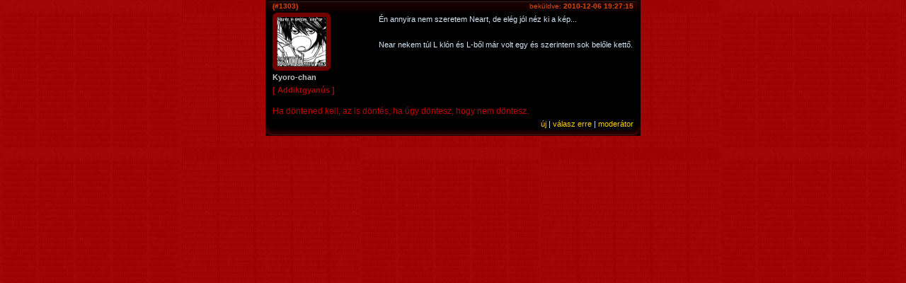

--- FILE ---
content_type: text/html; charset=utf-8
request_url: http://mangafan.hu/forum/post/141983
body_size: 1432
content:
<!DOCTYPE html PUBLIC "-//W3C//DTD XHTML 1.0 Transitional//EN" "http://www.w3.org/TR/xhtml1/DTD/xhtml1-transitional.dtd">
<html xmlns="http://www.w3.org/1999/xhtml">
<head>
<meta http-equiv="Content-Type" content="text/html; charset=UTF-8" />
<title>Mangafan.hu</title>
<base href="http://mangafan.hu/" />
<link rel="stylesheet" type="text/css" href="/themes/mangafan/css/text_style.css" media="screen" />
<link rel="stylesheet" type="text/css" href="/themes/mangafan/css/screen.css" media="screen" />
<meta name="verify-v1" content="hkFPwuAXgNIEApAEQayKC7qu6DijWg4V/ATYCueKvKs=" />
<!--[if lt IE 7]>
<link rel="stylesheet" type="text/css" href="/themes/mangafan/css/style-ie.css" />
<![endif]-->
</head>
<body>
			<div id="main">
    		<div style="margin:auto; width: 530px;">
<script src="/themes/mangafan/js/forum.js" type="text/javascript"></script>
<a name="141983"></a>
<div class="shortboxbgwrapper_top">
			<div class="forum-messageinfoline">
		<div class="forum-postedat">beküldve: <b>2010-12-06 19:27:15</b></div>
		<b>(#1303)</b> 	</div>
</div>
<div class="bigboxbgwrapper">
	<div style="float:left; padding-right:10px; padding-left:10px; padding-bottom:5px; width:136px; height:115px;">
		<div class="top-avatar"><div class="bot-avatar"><a href="/tagok/8553" target="_blank"><img class="volume-logo" src="/index.php?module=images&amp;func=display&amp;id=9592&amp;width=70&amp;height=70&amp;fixsize=true" width="70" height="70" alt="Kyoro-chan" /></a></div></div>
		<div class="loginname">Kyoro-chan</div>
		<div class="rang">[ Addiktgyanús ]</div>
		</div>
	<div class="forum-message">Én annyira nem szeretem Neart, de elég jól néz ki a kép...<br /><br />Near nekem túl L klón és L-ből már volt egy és szerintem sok belőle kettő.</div>
<div style="clear: both; height: 10px; font-size: 1px">&nbsp;</div>
<div style="color:#bf0000; padding-right:10px; padding-left:10px; font-size:12px;">Ha döntened kell, az is döntés, ha úgy döntesz, hogy nem döntesz.</div>
</div>
<div class="shortboxbgwrapper_bottom" style="height:20px; width:510px; padding:0px 10px 6px 10px; margin-bottom:10px;">
	<div style="float:right; text-align:right;"><a href="/forum/topic/220/newpost">új</a> | <a href="/forum/topic/220/newpost/141983">válasz erre</a> | <a onClick="if (confirm('Valóban jelenteni szeretnéd a moderátoroknak ezt a hozzászólást?')) RequestMod(141983);">moderátor</a></div>
		<div style="clear:right;"></div>
</div>
</div>			</div>
<script type="text/javascript">
var gaJsHost = (("https:" == document.location.protocol) ? "https://ssl." : "http://www.");
document.write(unescape("%3Cscript src='" + gaJsHost + "google-analytics.com/ga.js' type='text/javascript'%3E%3C/script%3E"));
</script>
<script type="text/javascript">
var pageTracker = _gat._getTracker("UA-770401-2");
pageTracker._initData();
pageTracker._trackPageview();
</script>
</body>
</html>
